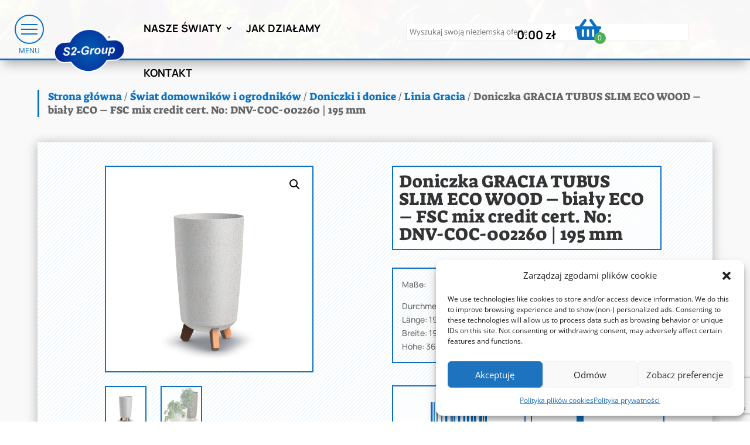

--- FILE ---
content_type: text/html; charset=utf-8
request_url: https://www.google.com/recaptcha/api2/anchor?ar=1&k=6Lc43-AlAAAAAK2h7T23vxfAD3zj92bU_Nb4sNaW&co=aHR0cHM6Ly9zMi1ncm91cC5wbDo0NDM.&hl=en&v=N67nZn4AqZkNcbeMu4prBgzg&size=invisible&anchor-ms=20000&execute-ms=30000&cb=7mzbbpn5l2ex
body_size: 48640
content:
<!DOCTYPE HTML><html dir="ltr" lang="en"><head><meta http-equiv="Content-Type" content="text/html; charset=UTF-8">
<meta http-equiv="X-UA-Compatible" content="IE=edge">
<title>reCAPTCHA</title>
<style type="text/css">
/* cyrillic-ext */
@font-face {
  font-family: 'Roboto';
  font-style: normal;
  font-weight: 400;
  font-stretch: 100%;
  src: url(//fonts.gstatic.com/s/roboto/v48/KFO7CnqEu92Fr1ME7kSn66aGLdTylUAMa3GUBHMdazTgWw.woff2) format('woff2');
  unicode-range: U+0460-052F, U+1C80-1C8A, U+20B4, U+2DE0-2DFF, U+A640-A69F, U+FE2E-FE2F;
}
/* cyrillic */
@font-face {
  font-family: 'Roboto';
  font-style: normal;
  font-weight: 400;
  font-stretch: 100%;
  src: url(//fonts.gstatic.com/s/roboto/v48/KFO7CnqEu92Fr1ME7kSn66aGLdTylUAMa3iUBHMdazTgWw.woff2) format('woff2');
  unicode-range: U+0301, U+0400-045F, U+0490-0491, U+04B0-04B1, U+2116;
}
/* greek-ext */
@font-face {
  font-family: 'Roboto';
  font-style: normal;
  font-weight: 400;
  font-stretch: 100%;
  src: url(//fonts.gstatic.com/s/roboto/v48/KFO7CnqEu92Fr1ME7kSn66aGLdTylUAMa3CUBHMdazTgWw.woff2) format('woff2');
  unicode-range: U+1F00-1FFF;
}
/* greek */
@font-face {
  font-family: 'Roboto';
  font-style: normal;
  font-weight: 400;
  font-stretch: 100%;
  src: url(//fonts.gstatic.com/s/roboto/v48/KFO7CnqEu92Fr1ME7kSn66aGLdTylUAMa3-UBHMdazTgWw.woff2) format('woff2');
  unicode-range: U+0370-0377, U+037A-037F, U+0384-038A, U+038C, U+038E-03A1, U+03A3-03FF;
}
/* math */
@font-face {
  font-family: 'Roboto';
  font-style: normal;
  font-weight: 400;
  font-stretch: 100%;
  src: url(//fonts.gstatic.com/s/roboto/v48/KFO7CnqEu92Fr1ME7kSn66aGLdTylUAMawCUBHMdazTgWw.woff2) format('woff2');
  unicode-range: U+0302-0303, U+0305, U+0307-0308, U+0310, U+0312, U+0315, U+031A, U+0326-0327, U+032C, U+032F-0330, U+0332-0333, U+0338, U+033A, U+0346, U+034D, U+0391-03A1, U+03A3-03A9, U+03B1-03C9, U+03D1, U+03D5-03D6, U+03F0-03F1, U+03F4-03F5, U+2016-2017, U+2034-2038, U+203C, U+2040, U+2043, U+2047, U+2050, U+2057, U+205F, U+2070-2071, U+2074-208E, U+2090-209C, U+20D0-20DC, U+20E1, U+20E5-20EF, U+2100-2112, U+2114-2115, U+2117-2121, U+2123-214F, U+2190, U+2192, U+2194-21AE, U+21B0-21E5, U+21F1-21F2, U+21F4-2211, U+2213-2214, U+2216-22FF, U+2308-230B, U+2310, U+2319, U+231C-2321, U+2336-237A, U+237C, U+2395, U+239B-23B7, U+23D0, U+23DC-23E1, U+2474-2475, U+25AF, U+25B3, U+25B7, U+25BD, U+25C1, U+25CA, U+25CC, U+25FB, U+266D-266F, U+27C0-27FF, U+2900-2AFF, U+2B0E-2B11, U+2B30-2B4C, U+2BFE, U+3030, U+FF5B, U+FF5D, U+1D400-1D7FF, U+1EE00-1EEFF;
}
/* symbols */
@font-face {
  font-family: 'Roboto';
  font-style: normal;
  font-weight: 400;
  font-stretch: 100%;
  src: url(//fonts.gstatic.com/s/roboto/v48/KFO7CnqEu92Fr1ME7kSn66aGLdTylUAMaxKUBHMdazTgWw.woff2) format('woff2');
  unicode-range: U+0001-000C, U+000E-001F, U+007F-009F, U+20DD-20E0, U+20E2-20E4, U+2150-218F, U+2190, U+2192, U+2194-2199, U+21AF, U+21E6-21F0, U+21F3, U+2218-2219, U+2299, U+22C4-22C6, U+2300-243F, U+2440-244A, U+2460-24FF, U+25A0-27BF, U+2800-28FF, U+2921-2922, U+2981, U+29BF, U+29EB, U+2B00-2BFF, U+4DC0-4DFF, U+FFF9-FFFB, U+10140-1018E, U+10190-1019C, U+101A0, U+101D0-101FD, U+102E0-102FB, U+10E60-10E7E, U+1D2C0-1D2D3, U+1D2E0-1D37F, U+1F000-1F0FF, U+1F100-1F1AD, U+1F1E6-1F1FF, U+1F30D-1F30F, U+1F315, U+1F31C, U+1F31E, U+1F320-1F32C, U+1F336, U+1F378, U+1F37D, U+1F382, U+1F393-1F39F, U+1F3A7-1F3A8, U+1F3AC-1F3AF, U+1F3C2, U+1F3C4-1F3C6, U+1F3CA-1F3CE, U+1F3D4-1F3E0, U+1F3ED, U+1F3F1-1F3F3, U+1F3F5-1F3F7, U+1F408, U+1F415, U+1F41F, U+1F426, U+1F43F, U+1F441-1F442, U+1F444, U+1F446-1F449, U+1F44C-1F44E, U+1F453, U+1F46A, U+1F47D, U+1F4A3, U+1F4B0, U+1F4B3, U+1F4B9, U+1F4BB, U+1F4BF, U+1F4C8-1F4CB, U+1F4D6, U+1F4DA, U+1F4DF, U+1F4E3-1F4E6, U+1F4EA-1F4ED, U+1F4F7, U+1F4F9-1F4FB, U+1F4FD-1F4FE, U+1F503, U+1F507-1F50B, U+1F50D, U+1F512-1F513, U+1F53E-1F54A, U+1F54F-1F5FA, U+1F610, U+1F650-1F67F, U+1F687, U+1F68D, U+1F691, U+1F694, U+1F698, U+1F6AD, U+1F6B2, U+1F6B9-1F6BA, U+1F6BC, U+1F6C6-1F6CF, U+1F6D3-1F6D7, U+1F6E0-1F6EA, U+1F6F0-1F6F3, U+1F6F7-1F6FC, U+1F700-1F7FF, U+1F800-1F80B, U+1F810-1F847, U+1F850-1F859, U+1F860-1F887, U+1F890-1F8AD, U+1F8B0-1F8BB, U+1F8C0-1F8C1, U+1F900-1F90B, U+1F93B, U+1F946, U+1F984, U+1F996, U+1F9E9, U+1FA00-1FA6F, U+1FA70-1FA7C, U+1FA80-1FA89, U+1FA8F-1FAC6, U+1FACE-1FADC, U+1FADF-1FAE9, U+1FAF0-1FAF8, U+1FB00-1FBFF;
}
/* vietnamese */
@font-face {
  font-family: 'Roboto';
  font-style: normal;
  font-weight: 400;
  font-stretch: 100%;
  src: url(//fonts.gstatic.com/s/roboto/v48/KFO7CnqEu92Fr1ME7kSn66aGLdTylUAMa3OUBHMdazTgWw.woff2) format('woff2');
  unicode-range: U+0102-0103, U+0110-0111, U+0128-0129, U+0168-0169, U+01A0-01A1, U+01AF-01B0, U+0300-0301, U+0303-0304, U+0308-0309, U+0323, U+0329, U+1EA0-1EF9, U+20AB;
}
/* latin-ext */
@font-face {
  font-family: 'Roboto';
  font-style: normal;
  font-weight: 400;
  font-stretch: 100%;
  src: url(//fonts.gstatic.com/s/roboto/v48/KFO7CnqEu92Fr1ME7kSn66aGLdTylUAMa3KUBHMdazTgWw.woff2) format('woff2');
  unicode-range: U+0100-02BA, U+02BD-02C5, U+02C7-02CC, U+02CE-02D7, U+02DD-02FF, U+0304, U+0308, U+0329, U+1D00-1DBF, U+1E00-1E9F, U+1EF2-1EFF, U+2020, U+20A0-20AB, U+20AD-20C0, U+2113, U+2C60-2C7F, U+A720-A7FF;
}
/* latin */
@font-face {
  font-family: 'Roboto';
  font-style: normal;
  font-weight: 400;
  font-stretch: 100%;
  src: url(//fonts.gstatic.com/s/roboto/v48/KFO7CnqEu92Fr1ME7kSn66aGLdTylUAMa3yUBHMdazQ.woff2) format('woff2');
  unicode-range: U+0000-00FF, U+0131, U+0152-0153, U+02BB-02BC, U+02C6, U+02DA, U+02DC, U+0304, U+0308, U+0329, U+2000-206F, U+20AC, U+2122, U+2191, U+2193, U+2212, U+2215, U+FEFF, U+FFFD;
}
/* cyrillic-ext */
@font-face {
  font-family: 'Roboto';
  font-style: normal;
  font-weight: 500;
  font-stretch: 100%;
  src: url(//fonts.gstatic.com/s/roboto/v48/KFO7CnqEu92Fr1ME7kSn66aGLdTylUAMa3GUBHMdazTgWw.woff2) format('woff2');
  unicode-range: U+0460-052F, U+1C80-1C8A, U+20B4, U+2DE0-2DFF, U+A640-A69F, U+FE2E-FE2F;
}
/* cyrillic */
@font-face {
  font-family: 'Roboto';
  font-style: normal;
  font-weight: 500;
  font-stretch: 100%;
  src: url(//fonts.gstatic.com/s/roboto/v48/KFO7CnqEu92Fr1ME7kSn66aGLdTylUAMa3iUBHMdazTgWw.woff2) format('woff2');
  unicode-range: U+0301, U+0400-045F, U+0490-0491, U+04B0-04B1, U+2116;
}
/* greek-ext */
@font-face {
  font-family: 'Roboto';
  font-style: normal;
  font-weight: 500;
  font-stretch: 100%;
  src: url(//fonts.gstatic.com/s/roboto/v48/KFO7CnqEu92Fr1ME7kSn66aGLdTylUAMa3CUBHMdazTgWw.woff2) format('woff2');
  unicode-range: U+1F00-1FFF;
}
/* greek */
@font-face {
  font-family: 'Roboto';
  font-style: normal;
  font-weight: 500;
  font-stretch: 100%;
  src: url(//fonts.gstatic.com/s/roboto/v48/KFO7CnqEu92Fr1ME7kSn66aGLdTylUAMa3-UBHMdazTgWw.woff2) format('woff2');
  unicode-range: U+0370-0377, U+037A-037F, U+0384-038A, U+038C, U+038E-03A1, U+03A3-03FF;
}
/* math */
@font-face {
  font-family: 'Roboto';
  font-style: normal;
  font-weight: 500;
  font-stretch: 100%;
  src: url(//fonts.gstatic.com/s/roboto/v48/KFO7CnqEu92Fr1ME7kSn66aGLdTylUAMawCUBHMdazTgWw.woff2) format('woff2');
  unicode-range: U+0302-0303, U+0305, U+0307-0308, U+0310, U+0312, U+0315, U+031A, U+0326-0327, U+032C, U+032F-0330, U+0332-0333, U+0338, U+033A, U+0346, U+034D, U+0391-03A1, U+03A3-03A9, U+03B1-03C9, U+03D1, U+03D5-03D6, U+03F0-03F1, U+03F4-03F5, U+2016-2017, U+2034-2038, U+203C, U+2040, U+2043, U+2047, U+2050, U+2057, U+205F, U+2070-2071, U+2074-208E, U+2090-209C, U+20D0-20DC, U+20E1, U+20E5-20EF, U+2100-2112, U+2114-2115, U+2117-2121, U+2123-214F, U+2190, U+2192, U+2194-21AE, U+21B0-21E5, U+21F1-21F2, U+21F4-2211, U+2213-2214, U+2216-22FF, U+2308-230B, U+2310, U+2319, U+231C-2321, U+2336-237A, U+237C, U+2395, U+239B-23B7, U+23D0, U+23DC-23E1, U+2474-2475, U+25AF, U+25B3, U+25B7, U+25BD, U+25C1, U+25CA, U+25CC, U+25FB, U+266D-266F, U+27C0-27FF, U+2900-2AFF, U+2B0E-2B11, U+2B30-2B4C, U+2BFE, U+3030, U+FF5B, U+FF5D, U+1D400-1D7FF, U+1EE00-1EEFF;
}
/* symbols */
@font-face {
  font-family: 'Roboto';
  font-style: normal;
  font-weight: 500;
  font-stretch: 100%;
  src: url(//fonts.gstatic.com/s/roboto/v48/KFO7CnqEu92Fr1ME7kSn66aGLdTylUAMaxKUBHMdazTgWw.woff2) format('woff2');
  unicode-range: U+0001-000C, U+000E-001F, U+007F-009F, U+20DD-20E0, U+20E2-20E4, U+2150-218F, U+2190, U+2192, U+2194-2199, U+21AF, U+21E6-21F0, U+21F3, U+2218-2219, U+2299, U+22C4-22C6, U+2300-243F, U+2440-244A, U+2460-24FF, U+25A0-27BF, U+2800-28FF, U+2921-2922, U+2981, U+29BF, U+29EB, U+2B00-2BFF, U+4DC0-4DFF, U+FFF9-FFFB, U+10140-1018E, U+10190-1019C, U+101A0, U+101D0-101FD, U+102E0-102FB, U+10E60-10E7E, U+1D2C0-1D2D3, U+1D2E0-1D37F, U+1F000-1F0FF, U+1F100-1F1AD, U+1F1E6-1F1FF, U+1F30D-1F30F, U+1F315, U+1F31C, U+1F31E, U+1F320-1F32C, U+1F336, U+1F378, U+1F37D, U+1F382, U+1F393-1F39F, U+1F3A7-1F3A8, U+1F3AC-1F3AF, U+1F3C2, U+1F3C4-1F3C6, U+1F3CA-1F3CE, U+1F3D4-1F3E0, U+1F3ED, U+1F3F1-1F3F3, U+1F3F5-1F3F7, U+1F408, U+1F415, U+1F41F, U+1F426, U+1F43F, U+1F441-1F442, U+1F444, U+1F446-1F449, U+1F44C-1F44E, U+1F453, U+1F46A, U+1F47D, U+1F4A3, U+1F4B0, U+1F4B3, U+1F4B9, U+1F4BB, U+1F4BF, U+1F4C8-1F4CB, U+1F4D6, U+1F4DA, U+1F4DF, U+1F4E3-1F4E6, U+1F4EA-1F4ED, U+1F4F7, U+1F4F9-1F4FB, U+1F4FD-1F4FE, U+1F503, U+1F507-1F50B, U+1F50D, U+1F512-1F513, U+1F53E-1F54A, U+1F54F-1F5FA, U+1F610, U+1F650-1F67F, U+1F687, U+1F68D, U+1F691, U+1F694, U+1F698, U+1F6AD, U+1F6B2, U+1F6B9-1F6BA, U+1F6BC, U+1F6C6-1F6CF, U+1F6D3-1F6D7, U+1F6E0-1F6EA, U+1F6F0-1F6F3, U+1F6F7-1F6FC, U+1F700-1F7FF, U+1F800-1F80B, U+1F810-1F847, U+1F850-1F859, U+1F860-1F887, U+1F890-1F8AD, U+1F8B0-1F8BB, U+1F8C0-1F8C1, U+1F900-1F90B, U+1F93B, U+1F946, U+1F984, U+1F996, U+1F9E9, U+1FA00-1FA6F, U+1FA70-1FA7C, U+1FA80-1FA89, U+1FA8F-1FAC6, U+1FACE-1FADC, U+1FADF-1FAE9, U+1FAF0-1FAF8, U+1FB00-1FBFF;
}
/* vietnamese */
@font-face {
  font-family: 'Roboto';
  font-style: normal;
  font-weight: 500;
  font-stretch: 100%;
  src: url(//fonts.gstatic.com/s/roboto/v48/KFO7CnqEu92Fr1ME7kSn66aGLdTylUAMa3OUBHMdazTgWw.woff2) format('woff2');
  unicode-range: U+0102-0103, U+0110-0111, U+0128-0129, U+0168-0169, U+01A0-01A1, U+01AF-01B0, U+0300-0301, U+0303-0304, U+0308-0309, U+0323, U+0329, U+1EA0-1EF9, U+20AB;
}
/* latin-ext */
@font-face {
  font-family: 'Roboto';
  font-style: normal;
  font-weight: 500;
  font-stretch: 100%;
  src: url(//fonts.gstatic.com/s/roboto/v48/KFO7CnqEu92Fr1ME7kSn66aGLdTylUAMa3KUBHMdazTgWw.woff2) format('woff2');
  unicode-range: U+0100-02BA, U+02BD-02C5, U+02C7-02CC, U+02CE-02D7, U+02DD-02FF, U+0304, U+0308, U+0329, U+1D00-1DBF, U+1E00-1E9F, U+1EF2-1EFF, U+2020, U+20A0-20AB, U+20AD-20C0, U+2113, U+2C60-2C7F, U+A720-A7FF;
}
/* latin */
@font-face {
  font-family: 'Roboto';
  font-style: normal;
  font-weight: 500;
  font-stretch: 100%;
  src: url(//fonts.gstatic.com/s/roboto/v48/KFO7CnqEu92Fr1ME7kSn66aGLdTylUAMa3yUBHMdazQ.woff2) format('woff2');
  unicode-range: U+0000-00FF, U+0131, U+0152-0153, U+02BB-02BC, U+02C6, U+02DA, U+02DC, U+0304, U+0308, U+0329, U+2000-206F, U+20AC, U+2122, U+2191, U+2193, U+2212, U+2215, U+FEFF, U+FFFD;
}
/* cyrillic-ext */
@font-face {
  font-family: 'Roboto';
  font-style: normal;
  font-weight: 900;
  font-stretch: 100%;
  src: url(//fonts.gstatic.com/s/roboto/v48/KFO7CnqEu92Fr1ME7kSn66aGLdTylUAMa3GUBHMdazTgWw.woff2) format('woff2');
  unicode-range: U+0460-052F, U+1C80-1C8A, U+20B4, U+2DE0-2DFF, U+A640-A69F, U+FE2E-FE2F;
}
/* cyrillic */
@font-face {
  font-family: 'Roboto';
  font-style: normal;
  font-weight: 900;
  font-stretch: 100%;
  src: url(//fonts.gstatic.com/s/roboto/v48/KFO7CnqEu92Fr1ME7kSn66aGLdTylUAMa3iUBHMdazTgWw.woff2) format('woff2');
  unicode-range: U+0301, U+0400-045F, U+0490-0491, U+04B0-04B1, U+2116;
}
/* greek-ext */
@font-face {
  font-family: 'Roboto';
  font-style: normal;
  font-weight: 900;
  font-stretch: 100%;
  src: url(//fonts.gstatic.com/s/roboto/v48/KFO7CnqEu92Fr1ME7kSn66aGLdTylUAMa3CUBHMdazTgWw.woff2) format('woff2');
  unicode-range: U+1F00-1FFF;
}
/* greek */
@font-face {
  font-family: 'Roboto';
  font-style: normal;
  font-weight: 900;
  font-stretch: 100%;
  src: url(//fonts.gstatic.com/s/roboto/v48/KFO7CnqEu92Fr1ME7kSn66aGLdTylUAMa3-UBHMdazTgWw.woff2) format('woff2');
  unicode-range: U+0370-0377, U+037A-037F, U+0384-038A, U+038C, U+038E-03A1, U+03A3-03FF;
}
/* math */
@font-face {
  font-family: 'Roboto';
  font-style: normal;
  font-weight: 900;
  font-stretch: 100%;
  src: url(//fonts.gstatic.com/s/roboto/v48/KFO7CnqEu92Fr1ME7kSn66aGLdTylUAMawCUBHMdazTgWw.woff2) format('woff2');
  unicode-range: U+0302-0303, U+0305, U+0307-0308, U+0310, U+0312, U+0315, U+031A, U+0326-0327, U+032C, U+032F-0330, U+0332-0333, U+0338, U+033A, U+0346, U+034D, U+0391-03A1, U+03A3-03A9, U+03B1-03C9, U+03D1, U+03D5-03D6, U+03F0-03F1, U+03F4-03F5, U+2016-2017, U+2034-2038, U+203C, U+2040, U+2043, U+2047, U+2050, U+2057, U+205F, U+2070-2071, U+2074-208E, U+2090-209C, U+20D0-20DC, U+20E1, U+20E5-20EF, U+2100-2112, U+2114-2115, U+2117-2121, U+2123-214F, U+2190, U+2192, U+2194-21AE, U+21B0-21E5, U+21F1-21F2, U+21F4-2211, U+2213-2214, U+2216-22FF, U+2308-230B, U+2310, U+2319, U+231C-2321, U+2336-237A, U+237C, U+2395, U+239B-23B7, U+23D0, U+23DC-23E1, U+2474-2475, U+25AF, U+25B3, U+25B7, U+25BD, U+25C1, U+25CA, U+25CC, U+25FB, U+266D-266F, U+27C0-27FF, U+2900-2AFF, U+2B0E-2B11, U+2B30-2B4C, U+2BFE, U+3030, U+FF5B, U+FF5D, U+1D400-1D7FF, U+1EE00-1EEFF;
}
/* symbols */
@font-face {
  font-family: 'Roboto';
  font-style: normal;
  font-weight: 900;
  font-stretch: 100%;
  src: url(//fonts.gstatic.com/s/roboto/v48/KFO7CnqEu92Fr1ME7kSn66aGLdTylUAMaxKUBHMdazTgWw.woff2) format('woff2');
  unicode-range: U+0001-000C, U+000E-001F, U+007F-009F, U+20DD-20E0, U+20E2-20E4, U+2150-218F, U+2190, U+2192, U+2194-2199, U+21AF, U+21E6-21F0, U+21F3, U+2218-2219, U+2299, U+22C4-22C6, U+2300-243F, U+2440-244A, U+2460-24FF, U+25A0-27BF, U+2800-28FF, U+2921-2922, U+2981, U+29BF, U+29EB, U+2B00-2BFF, U+4DC0-4DFF, U+FFF9-FFFB, U+10140-1018E, U+10190-1019C, U+101A0, U+101D0-101FD, U+102E0-102FB, U+10E60-10E7E, U+1D2C0-1D2D3, U+1D2E0-1D37F, U+1F000-1F0FF, U+1F100-1F1AD, U+1F1E6-1F1FF, U+1F30D-1F30F, U+1F315, U+1F31C, U+1F31E, U+1F320-1F32C, U+1F336, U+1F378, U+1F37D, U+1F382, U+1F393-1F39F, U+1F3A7-1F3A8, U+1F3AC-1F3AF, U+1F3C2, U+1F3C4-1F3C6, U+1F3CA-1F3CE, U+1F3D4-1F3E0, U+1F3ED, U+1F3F1-1F3F3, U+1F3F5-1F3F7, U+1F408, U+1F415, U+1F41F, U+1F426, U+1F43F, U+1F441-1F442, U+1F444, U+1F446-1F449, U+1F44C-1F44E, U+1F453, U+1F46A, U+1F47D, U+1F4A3, U+1F4B0, U+1F4B3, U+1F4B9, U+1F4BB, U+1F4BF, U+1F4C8-1F4CB, U+1F4D6, U+1F4DA, U+1F4DF, U+1F4E3-1F4E6, U+1F4EA-1F4ED, U+1F4F7, U+1F4F9-1F4FB, U+1F4FD-1F4FE, U+1F503, U+1F507-1F50B, U+1F50D, U+1F512-1F513, U+1F53E-1F54A, U+1F54F-1F5FA, U+1F610, U+1F650-1F67F, U+1F687, U+1F68D, U+1F691, U+1F694, U+1F698, U+1F6AD, U+1F6B2, U+1F6B9-1F6BA, U+1F6BC, U+1F6C6-1F6CF, U+1F6D3-1F6D7, U+1F6E0-1F6EA, U+1F6F0-1F6F3, U+1F6F7-1F6FC, U+1F700-1F7FF, U+1F800-1F80B, U+1F810-1F847, U+1F850-1F859, U+1F860-1F887, U+1F890-1F8AD, U+1F8B0-1F8BB, U+1F8C0-1F8C1, U+1F900-1F90B, U+1F93B, U+1F946, U+1F984, U+1F996, U+1F9E9, U+1FA00-1FA6F, U+1FA70-1FA7C, U+1FA80-1FA89, U+1FA8F-1FAC6, U+1FACE-1FADC, U+1FADF-1FAE9, U+1FAF0-1FAF8, U+1FB00-1FBFF;
}
/* vietnamese */
@font-face {
  font-family: 'Roboto';
  font-style: normal;
  font-weight: 900;
  font-stretch: 100%;
  src: url(//fonts.gstatic.com/s/roboto/v48/KFO7CnqEu92Fr1ME7kSn66aGLdTylUAMa3OUBHMdazTgWw.woff2) format('woff2');
  unicode-range: U+0102-0103, U+0110-0111, U+0128-0129, U+0168-0169, U+01A0-01A1, U+01AF-01B0, U+0300-0301, U+0303-0304, U+0308-0309, U+0323, U+0329, U+1EA0-1EF9, U+20AB;
}
/* latin-ext */
@font-face {
  font-family: 'Roboto';
  font-style: normal;
  font-weight: 900;
  font-stretch: 100%;
  src: url(//fonts.gstatic.com/s/roboto/v48/KFO7CnqEu92Fr1ME7kSn66aGLdTylUAMa3KUBHMdazTgWw.woff2) format('woff2');
  unicode-range: U+0100-02BA, U+02BD-02C5, U+02C7-02CC, U+02CE-02D7, U+02DD-02FF, U+0304, U+0308, U+0329, U+1D00-1DBF, U+1E00-1E9F, U+1EF2-1EFF, U+2020, U+20A0-20AB, U+20AD-20C0, U+2113, U+2C60-2C7F, U+A720-A7FF;
}
/* latin */
@font-face {
  font-family: 'Roboto';
  font-style: normal;
  font-weight: 900;
  font-stretch: 100%;
  src: url(//fonts.gstatic.com/s/roboto/v48/KFO7CnqEu92Fr1ME7kSn66aGLdTylUAMa3yUBHMdazQ.woff2) format('woff2');
  unicode-range: U+0000-00FF, U+0131, U+0152-0153, U+02BB-02BC, U+02C6, U+02DA, U+02DC, U+0304, U+0308, U+0329, U+2000-206F, U+20AC, U+2122, U+2191, U+2193, U+2212, U+2215, U+FEFF, U+FFFD;
}

</style>
<link rel="stylesheet" type="text/css" href="https://www.gstatic.com/recaptcha/releases/N67nZn4AqZkNcbeMu4prBgzg/styles__ltr.css">
<script nonce="6GVjJJomgce9qUTl6H1TEQ" type="text/javascript">window['__recaptcha_api'] = 'https://www.google.com/recaptcha/api2/';</script>
<script type="text/javascript" src="https://www.gstatic.com/recaptcha/releases/N67nZn4AqZkNcbeMu4prBgzg/recaptcha__en.js" nonce="6GVjJJomgce9qUTl6H1TEQ">
      
    </script></head>
<body><div id="rc-anchor-alert" class="rc-anchor-alert"></div>
<input type="hidden" id="recaptcha-token" value="[base64]">
<script type="text/javascript" nonce="6GVjJJomgce9qUTl6H1TEQ">
      recaptcha.anchor.Main.init("[\x22ainput\x22,[\x22bgdata\x22,\x22\x22,\[base64]/[base64]/[base64]/bmV3IHJbeF0oY1swXSk6RT09Mj9uZXcgclt4XShjWzBdLGNbMV0pOkU9PTM/bmV3IHJbeF0oY1swXSxjWzFdLGNbMl0pOkU9PTQ/[base64]/[base64]/[base64]/[base64]/[base64]/[base64]/[base64]/[base64]\x22,\[base64]\\u003d\\u003d\x22,\x22w6UoKcO5SjNCRMO8wo1TWsKuw5/Du1rCl8Kgwpwkw51CPcOQw4UYbH01XQFRw64GYwfDo24bw5jDh8KJSGwVVsKtCcKRPhZbwpPCjUx1bT1xEcK6wp3DrB4hwpZnw7RUClTDhmvCicKHPsKbwprDg8OXwpHDocObOCbCtMKpQxTCucOxwqd/[base64]/DssO9wp7CtcOkWAg3w4zCnsOhw4XDowgPNDZ+w4/DjcOyGm/DpEfDvsOoRULCmcODbMKnwqXDp8Ofw7DCpsKJwo1Gw509wqdkw4LDpl3CrX7DsnrDisKHw4PDhyJrwrZNUcKHOsKcE8O0woPCl8KqXcKgwqFWH250A8KtL8OCw4o/wqZPXcKrwqALTDtCw559csK0wrkNw7HDtU9CWAPDtcOSwr/Co8OyIiDCmsOmwrAlwqErw4FOJ8O2SFNCKsOlQcKwC8OpPQrCvmMFw5PDkX4fw5BjwpIuw6DCtGgmLcO3wpfDjkg0w7rCuFzCncKDBm3Dl8OoDVhxQUkRDMK8wpPDtXPCr8Oow43DskzDh8OyRBbDiRBCwpphw65lwqbCqsKMwogwIMKVSTXCjC/CqivCogDDiWUlw5/DmcKsKjIew6EHfMO9woIAY8O5YVxnQMOPPcOFSMOPwqTCnGzCjlYuB8OKKwjCqsKKwrLDv2Vcwo59HsO3F8Ofw7HDuw5sw4HDmUpGw6DClcKWwrDDrcOAwrPCnVzDhhJHw5/CsB/Co8KABmwBw5nDjMKvPnbClMKtw4UWKn7DvnTCtMKVwrLCmyoLwrPCujnCjsOxw54two4Hw7/DmwMeFsKVw4zDj2gcFcOfZcKiHQ7DisKMcizCgcKkw5crwokzPQHCisOawr0/R8OdwqA/a8OBccOwPMOKGTZSw6ELwoFKw6PDs3vDuSjCrMOfwpvCkMKFKsKHw5XCkgnDmcOlX8OHXGw1Cyw/OsKBwo3CiDgZw7HCtm3CsAfCuy9vwrfDicK2w7dgF3U9w4DCp0/DjMKDAFIuw6V8ccKBw7cMwqxhw5bDs0/DkEJvw6Ejwrctw6TCmMOjwofDssKtw5UPNsKKw4TCtQrDqMOkf2bCkSnCncOyGS3CvcKENVXCqsOJwp0PGiogwqfDgn82ccK0WsKCwrfDuzLCocKOb8Oaw4DDtSFBKzHCggvDvMKNwpxnwqXDjsO5wqTDmSfDsMK6w7bCjwknw77CsiDDtsKJPhcIHTbDucOqVB/[base64]/QBLDqydSwqnClMKbPMK4wpnCgMKLwpImOsOsBsKMwpNCw6ALdUNtEjLCisKWw6HDizHCuVLDqGbDu0QZc2wwQgfClsKLTEIEw7PDpMKhw6RNE8OfwpphVgbCiW8Xw7rCgMOkw7/Dug8pWTPCnlt3wpkJL8Oewr3ChS3DjMOww6sEwqY8w6J2w4gAw67CocOlw7/[base64]/wobCqA8gTwjDhhrCusOOwpvCrThSZ8KhN8ONw4LDq1rCswzCo8KhfQorw60/JVPDgMKSCcOZw4fCtVXDpcKNw4QZbFFMw4PChcOVwpczw7fDrk3DvgXDoUUPw4zDp8Kow4HDqsK3w4rCnwInw4MTSsK0BGTCmzjDjHcpwqsCHVEdIMKzwpFkIFsycFbCli/CusK3EcKSZEjCvB4Yw7V8w4bCtmNvw6A8SRfCocKYwoVLw5fCisOMWHcZwqPDh8KCw51+JsOUw6V2w6bDisOqwpQdw5x5w7zCisO9YinDtDLCj8OwbxZYwrdZCEHDlsKMAcKMw6Vbw49tw4/Dn8K5w5ViwpTCicOpw4HCtGVjYwXCp8KUwp3Dl2ZLw7BMwpPCqnJBwrPCknTDqsKVw79Vw6vDmMOWw6USQsOMKcOrwq7DjcKXwpNHflINw4x5w4vCpgDCihY2bxEiD1jCvsKjVMK9wopfAcOlRMKydR5yZMOkJBMtwoxCw7A6W8KbfsOSwp/DtFXCkwMgGsKQwo7DpjYqQcKMJ8OdX38yw5HDmsOYFETDmcKMw444RSTDhcK2w6IRU8KiZD3DpFpowpRVw4DDv8OiZcKswqTChsKZwqzCnCNbw6bCq8KcOB3DrMOLw51cKcKgFTVBJcKcRsKrw6PDtG0pK8OGcsKow7LCmh/Dn8Ovf8ODfTLCm8K5KMKcw48RWiUZa8K/[base64]/Cr8OVwoRHwrvCmjEbKFvCicOWwp99FmESw6pUw5seZsKrw7DCtGIpw5wWBg3DsMO+w4tOw5zCgsKSQ8K8XjdFIHlbUcORw57CtcKZaSVIw50yw7vDqMKyw7Euw7HDtjx/[base64]/[base64]/LMOqa8OHwpJlBDbDnsOVw7TDucK6wpjClMKTw7AsEsKiw5HCgcO0eVbCoMK3YMO1w7xCw4TCtMKiwpokAcOPGcO6wqcewpfDv8KDZCDCocKNw6jDsCgawoUzHMKtw750AEbCn8KkRU4Yw5XDgmhsw6/CpQvDkynClQXDtDwpwqrDi8K/w4zCvMOAwroGe8OCXsOUUcKnHXbClMKZdzdswpHDqHhvwoYXJgEgNUksw57CjsOewrTDlMKowqhYw7UsZnsfwp19MT3CqsOBw4/DucOBwqTDq1zDlRwbw73CoMKNN8OAe1PCokTCmhLCvcKXXF0WWnHDnULDvsKhwoRzcSZ0w5rDnDQHTAfCr3HChiIifwPCrsKkesOCTh1pwol0F8Kww70ZU38TVMOpw4nCgMKQCg0Mw4nDtMKwGnULWcOVD8OKdi7CsGk1wr/CjcKGwpUnASPDpMKWDMKMNlHClyHDvMK0Syl9XTLCusKGwqoIw5sVJcKnDcOLwrrCvsOXYFlrwrNwbsOuDMKsw7/[base64]/[base64]/[base64]/wpLDqcORwqDDj8K1w7LDl8OmC2Nyd0t/woLCoAg9dcKNOMOmP8KTwoVPw7jDoidewocnwqtowr1ETEMtw7AsX2U/[base64]/Cq0/DsgwkwqkpwoJwwrwVKcO8Y8OhwqkEQjzDmn/Dvi7CuMK5fhFbYhczw7TDg0NJa8KhwpNDw7w3wp7Dnl3Dg8OcNMOAacK2OsO4wqV6woI/WE40FhlXwrEKw5I0w50kNzTCksKYYcK7wotswqHCl8Omw4jCmjsTwqrCusK+J8O3wrbCosKxO0TClEbDvsKzwrHDqcKxPcOVAxXCssKowp3CmCDCpcO/[base64]/DmMK2wrVww7DCuxFuHmFoL8Kmf8Kfw6QIw4xwfsKaVHtKwrvCuW/Ds13CpMK5w6nClsOew4YCw5lFLsO5w4rDisKEV3rCswBJwrXCpHxfw7USdcO0SMK6FTcLwp1ZYsO/wrzCmsK/O8OZBsKmwrdjRVbCk8KCDMK0XcOuECkxwrJqw58LZ8OJwqbCgsOqwr5/JsKTQSsGw5c7w5jCkDjDmMOZw5gKwpHDgcK/CsK2IcK6bgVQwo9ZDyvDk8KXLEJTwrzClsKNesK3DAjCqGjCgWQHC8KKTcOmQ8OKEcOKUsOjFMKGw5/CihvCtlDDtMKMPFrCglnCv8K/XsKlwofCjcKCw69/w5HCpGMKPW/CisKLwpzDsW/Dj8O2wr8HLcO8IMORSsKgw5Vkw4bDlEnCp0LCol3DoR7CgT/Dq8OjwrBdw5XCj8OkwpRVwq8NwotgwoMBw4PDgsOUairCsG3DgDDCj8KRY8OPeMOGAsOWcsKFG8KmG1tYUgTDh8KlO8O+w7QUajYzH8ONwr1acsOzN8KHNcKzwp/Cl8ORwq83OMOTOxzDtiXDjk/CtkLCm0hcw5ITR3IYDMKuwqPDtV/[base64]/DgMOfNWZowpTDucOEwrZCSlIawo3DtFzDv8KGezHCg8OYw6rCocKVwrXCgsKWwpQVwqXCqRvCmSDCgH/DvcK4ak7DjcKkW8O3T8OmNQ1ow53Co0DDngs/w4/CpMOQwqN9C8O5LzB5LsKiw7sLw6TCkMOxP8OUTy5aw7zCqDzDlwkGNn3Cj8OAwpA+w4AOwpnCqV/CjMOMbMOiwqEsNsOWDsKAw7vDpCsfC8OfUWjDtA7DtxNrQ8OKw4bDhHogVMOGwqEKAsKCXT7CksKrEMKHbsOsMibCgMKgSMO7NUZTfnLCjcOPEsKUwokqBkJNwpYIfsK0wrzDssOOD8Oew7VdawzDn2rCvQhbbMKIcsOVwo/DiH3CtcKvEMOcAGrCvcObAX4aeQ7Cjy7CjcOewrXDqS/DgUVgw4gqRic4JHJDW8KTwpfDmj/CjWrDtMO5w6UUwoBuwowmQsKkY8OGw7tvJC8fPw3Dpn5GU8OqwqMAwrrCqcOhCcKVwq/Cv8KSwpTCsMOtfcKPwoR/esO/wq/CnMKywpbDqsOvw5s4KcKwKMOBw4XDi8KXwolawrjDhcKkSBR/QFxdwrV5XUVOw4Ynwq1XZy7CosOww543woR3fBLCpMKCdTbCizA+wpLCvcO4dQHCp3kXwqPDqMO6w5nDuMK/w4w/woYKRRYhKsOQw43DiCzConxIcg3DqsOTfsOZwqjDi8KFw4LCncKqw4/[base64]/DmEFuOR4Bw4PCv8OgHsOHw5UiV8OOZnYQYFHChMOkLBrCiTVJEMKow6XCt8OyDcKMIcOoIR/DhsKBwoPCigHCtDl7aMKcw7jDkcO7w7Yaw546w7zDnVTCiQYuHcKXwpvDjsKTNjgiU8KWw5gOwojDpkjDvMKhTmNPw6Qkw68/S8K6HF8hW8OcDsO5w4fCvEBIw6x/wovDuUghwo4aw6XCucKTesK2w7PDsyA4w6hJMSslw6/Dr8KEw6/DjMKuRlXDpVXCssKCZCI5CWLDk8KiecKFSQt1YzcvF2XDiMOIGWEWC1Rtwq3DiyPDpsKuwopCw73CmlU6wqwIw5ByQS/DpMOgFcOHwpHCs8KqTMONDcOBGxM6Hy5qDi8IwrvCu2jDjH0sJFDDl8KiMWPDlsKHYDTClQAka8K6SQzCm8KOwqrDqGAOScKSQ8OPwpwSwqXCjMKdYRkUwqLCvcOLw7AKN3jCvcKywo1Lwo/CgsKKFMOoD2dPwpjCkcKPwrJiwrLDggjDkzAhTcKEwpIzHWQvPsKMXcOawo7DmMKtw6DDoMK/w4Q7wpzCjcOWAsOBEsOrXx7Du8Krwo8fwrMXwpBAHjnCk2rCsTRFF8O6O07DsMKUEcKRfmbCu8OwRcOhZVTDucO5aAHDszHDs8OsCcOsYDLDmcOEb20JLVZxR8ORGisJw69/W8K6w7taw5HCknYywrPCj8KWw6/DqsKZDMKldSU6Oxo2KCLDpsO8HkZWDMKzQFrCs8Kyw4XDqW5MwrvClsOpG3UDwrxBAsKfeMKXbjHChcKHwqxrSWXDi8OxbsOjwogSwoDDgTbCuwLDjllRw6cEwrnDlMOuwpoiL3LDjsO0worDuxRZw4/DjcKqKcKtw7DDnxTDqMOGwp7CtsK7wqzDlcOdwrvDj2TDmcOxw6BdawZnwoDClcOyw6LDmScwGRnChXwfZsO7c8K5w7PDtMKRw7AIwqF1UMOpfXbDjzzDsV/CgcORYMOrw75qO8OnW8OmwrXCv8O5HsOXRMKywqjCl0ouFcK7bS/ChlvDsWHDqEQBw7s0KXrDl8K5wojDrMKTI8OWB8KlOcKqbsKnRE51w5MfdxEnwp7CisOcLSfDi8KEF8ONwqdzwrgJdcONwrPDvsKbB8OTFA7DgsKbHSNmZW3DuH08w7MowrnDi8K6QsKla8KpwrlHwrIzIn9TACLDucO+w5/[base64]/Cn8KzwpILaF3Cm3DDvUbDoAfDrsOjwp5Lwr7CnV59AsKYUwTDqDdrBCLCmXTDp8O2w43Cv8OSw5rDiFfCg1E8QcOmw4jCo8OpfsOew5d/wpXDqcK1w7JUwrE2w4FNNsORwpZWaMO7wo8Kw71KRsKzw5JFw6nDunZdwqjDl8KnfXXCnCZKbxjCuMOAMsOIw7/Cn8OtwqMyB17DlMOWw5/[base64]/[base64]/Cu8OjYDE3YFxrGMORaMOtARPCjDAoH8KSGcO4YVs0wr/DpsKHYsKHwp1BXh3DljwsPELDosO/wr3DkDPCjhfDpE7CocO2Nj54TcKpch50wrU3wo7CvMOsF8KTOsKpBhxTw6zCiW8VecK+w5/CmcKLAsKUw5PDlcOxe3VEBMKBEsKYwovDonXDqcKBdnfClMOKeD7DoMOrQik/wrRIwqFkwrbCkFvDkcOUwokoXsOjC8OTdMKzXsOzXsO0ZMKgBcKQw7IQw504w4RDwplaWMOMIB3CscKGSHY4RAcpDMOVPMOyHMKhwqFZTW3CplDCiELCncOAw6t6Zh7Dv8O4wojCvMOOw4zCqsOMw7lxVcODPg0OwoTCm8O3YgDCsVo1WsKiJy/DlsKRwpVpOcKjwrt7w7TDm8OyCzgJw5zCs8KJZEITw5TClFnDuULDtcKAL8OHEHQKw7nDnH3DtQLDim89w4tqJsOAwpTDmREdwo5lwol2dMO1woEpOiTDuTnDnsK4wopoN8KTw5Jww7Bowrs9w4ZVwr5pwpvCncKKA17ClWB/w4s3wqfDqlDDnUhlw4BKwr0kw7IuwoTDuDgjbcOoQMOQw7rDo8OMw4VjwqvDlcK1wo7CulM5wr4Ew43DhgzCmCzDo3bCqELCjcOMwrPDvcO/[base64]/w53DjCI5YcOmIMK3w77DoMO7VgdAw7HDjUbDgQ7CiwFKCkNmOgvDgcOoPyYMwpfCgBzCn07CmsKTwqjDssO7WB/CnFLCmhcrbkbCu3rCsEfCpsOOPRXDo8K3wr/DtFZNw6dnw7LCpBbCk8KiJsOIw6fCocO9w6fCmBtnw7fDpgFSw4XCq8OfwozCgU1xwp3CvnHCrcKGAMKqwobCnFAYwqgkRE/CscK7wo0vwpFbX1dcw6/Dt0V/[base64]/CsS9Xw609ZWUjw5Q0w612wqDCrErCr3t/w44eQWfCuMKHw6fCmsKhMFBZOsOLIXg9wrc2asKfX8OwfsKkwqlow4nDicKlw7tEw7tpZsKtw4/CplHDtgsiw5HDlcOnJ8KVwrx0A3XCrATCr8K/GsOoKMKVGi3CmnoSP8Kiw4PCusOGwrZtw43CuMKfIMKKYUBJJcO9HTpgGWXDm8K/[base64]/CgsOmw4DCvsKPw7pjf041wrXCgg7DqcKZY1xaN8O1aytaw6fDisOcw67Dkjt4wpEiw4BIwrnDocK8JEQ1w5DDqcK2XcO7w69uOzLCjcOuFSM/[base64]/CpmnDtB7DhHHCrXofaSIFSsK2WB/CpkvDlGvCocKkwoTDscO3dMO4wqY0EMKbMMOLwo3DmX7Co0tRJcKJwroGCnVkalshZcOte2zDrMOvw5kAw5FNwrBBeHLDnTXCj8K8w5nCsFgIwpDCuV15w6PDnhvDjgUBMSLCj8KBw6/CvcKZwrN/[base64]/Dn8OMB19qw4LDhcOMw5HDisOtw5g5w4fCgMOpw5zDr8OyAkJSw7hzNsKVw5HDlFPDlMO0w7Uewp1nBMO+CMKZdV7DnsK4wobCumk0dygSw4UwFsKZw4/Cv8OeVExkwoxsfsOFVEHCvcOHw4dVGcK4QwTDqcOPDcKaKQo6YcKJTggJI1ArwrTCu8KDEsOvw4wHVwrCoU/[base64]/CkUrCgsOWXcKofsOyLi4gwroIB2wLwpI3woLCjcO/wr0tSEHDnMOKwpXCnBjDiMOrwr5XacO/woFLOsODemLDuQVfw7NkSF7DsBbClxnCgMOsFcKDI1zDicONwpLDqGp2w4jCjcOYwrLCpMOfd8KwdlNCSMKAw5h4Fy/CsXDCuWfDmcOJIlw+wqZoey5nQcO6w5XCvsOvYGPCkDVzfyMBCnrDm1AqLTnDr0/[base64]/[base64]/CnsOWwrTDjDrCt0skwq1vw4jDs8OvwpzDusOawqnCigzDvcOFH157MRpew7TCpWnDgMKvLcO2L8ONw6fCusOYOcKlw5/[base64]/[base64]/Do8OgZ8K/Y1HChxd5w6HCmMKIw6NAFDpQwobDlcOWbE9vwr/Dp8O6VsOUw4nCjVpQWBjCpcObX8Ovw73CpTbDl8KmwrDDi8KTdn47NcKUwokNwpfCq8KvwqLCpzDDpsKrwrcUVcOewrInBcKZwpNsJMKvB8Khw65+MsKUBMOCwonDiFo/w7Qfwq4uwq0mFcO9w5MVw50+w6gDwpPDosOOwrlEMizDoMK3w6ZUU8KSw6tGwq8nw7PDq2zCu0csw5HDjcOBw78+w4wdNMOCesK2w7TCrRPCgl/DpHrDgcK1R8KrZcKZIMKVMcOCw5V0w5nCusKzw4XCo8OAw5nDq8OTUXs0w6Z+U8OjATLDgMK1Y1PCpFQ9S8KiCsKddMKCw4x6w4A4w6lfw7tYK3Ebbx/DrXhUwrvDhMKjYADDvQDDkMO8wqhnw5/DsgzDrsOROcKEOxErIsOWV8KFaCXCs0bDjU1WS8K2w6fDm8ORwrbClCrDjMOnwo3DgWjCgV9Uw6YkwqE1wrNKwqnDgMKlw4DDkMOvwr0CWSEIBmfCsMOOwo0TEMKpFHkvw5Q3w7zCuMKDwpEGw4l0wp/[base64]/Co1x7SMKQwroYw4nDrDTCtsK5woDDvsKeTcOtw6p0w4XDgMOswpl/w7zDtMOwYsOew5ZIQsOlfQ4lw4zCpcK4wq0PInvDgmrCqzQLWyBHw7/[base64]/bE3Cq2pYwqBswpUZw6XCnHV6AcKkJMO1I8K3wqEwQcONwpTCusKyeSHDo8Kzw6wXK8KUcFtCwpVtBsOSUA0SV1sJw4ADQH1qbcOKV8OHYsOTwq/Du8Odw5Znw7g3WcOzwo9KTXAywrbDizM+IsOuZmgdwrvDpcKmw4R/w4rCrsOyesOSw4bDjT7Cq8O5CMOjw7fDskLClRPCq8OEwrMQwqTDuiDCi8KNdcKzGm7DucKAGMKyd8K9w5cgw5sxw7gsSDnCuUTCmTjCjMOTDkZJMSbCtEslwrk6eTzCisKTWygCHcKzw6hVw5XCmx/Dt8KFwrduw53DisKswqlhDcO5wodDw6/[base64]/DmMKhaQcJwrTDm8KUw7jDqxhXdsKOwoF5w4M3YMOiK8OTX8KXwpwQNcOCC8KJfsOmwozCqMK8TRkuViRuMCcnwr9uw6jCh8KMbcOCFgDCncKrPEAYc8KCNMOow6zDtcKDcB8hwrzCrCXCmHXDvcK6w5vDrD1Nw4MbBwLCh1jDp8KEwotTDhZ7IjPDpgTDvz/[base64]/Cp3/DrgnDucOdYcKIIDtTZUHDoD/Dt8KVGXlzaG9IfGzDtCoqYlsiwoTCvcKpfMONHSkPwr/[base64]/CmWfCu0pVNkQuRsKZFsOZwo3Dl2zDuVDDncOuJGV/RcKlYHZhw7UUXEhjwqYnw5fChsKbw7PDi8OQUyRRw7LCj8Ovw49XIsKPAyHCrsOUw5cfwogBThTDncO8fC9ULCfDly/ChF0zw5gSwpwbBcOJwqRcbsOSwpMudsOdwo42NFcUFRdkw4jCtDoNa17Cp3wELMKgegsmBWhdeRFRHsODwoDCpcOAw4Fiw7ojdcOpE8Ouwolnwq/DrcOiOC0+MhjCnsO1w6BeNsOtwpfDlhV0wpvDikLCkcKTPsOWw7leXRAQLC8ewo5gWyTDq8KhH8O4XsKiYMKHwrLDpcOiK3R9GkLCqMOccSzDmVXDhFMrwqNULsOrwrdhw5TCu2Rnw47Dp8KjwqIHJsKywpzDgAzCp8K/wqVIJHZWwpvCocOgw6DCvyBxCmxPCzDCocOywozDu8OnwpVzwqEYwoDCsMKaw6JaehzCtEfDgzNaUUTCoMO6L8KSDEdBw7/DmXs3WjXCi8K9wp4AecOSaAlPEEdPwqptwo7Cv8Orw5DDqgM5w5PCpMORw5/DrjwyZjRHwq3Du2RZwqgcS8K5QsOcaRdtw6DDj8ODU0ZyZhvCrMKARxPCkMO9dyxxdSgEw6B0D3PDqsKtUsKswqB2wqfDhMOAZEzCo0JZdzINIcKlw7/DsWHCscOVwp8qW1ZmwoZJHMOVTMOzwohZbHs6ScKfwoALAShXGxLDpzbCpMKKN8Orw4smw4hmRcKsw6Y7M8Orwp0BHjXDusKAWsOow63DvsOMwovCom7CqcOsw51dXMOvCcKUPxvDhWrDg8KGbFfDk8OaY8KaAl3Dg8OYPzsAw5LDi8KhN8OcOh7CnSDDlMK/wrHDmEQKWHMkwqwzwqkxw4vCulbDusK1wpTDnh8vLBwIwooLMAgkVGvChcOJHMKyPldDBSDDgMKvIkHCrcKNVR3DvMOwPsKuwpYEwr8BdRrCo8KRwrXCocOxw7zDhMOOw6vCgcOSwq/CgsOVbsOqbhbDo2/ClcOXT8OUwrIYXzJOECDDmw8hbXzCjjE7w6Q2ZU1jLcKfw4LDmcO/wrHCvWfDqWPDnSFwRMKVScKwwp1xBWDCmHFuw4d2wqLCozhvwq3CmS/Dl08OSTTCsyTDkjtLw7ksYcKWNMKMIVzDn8OJwoLCv8KJwqnDicO3NsK0fsKHwrpgwpLDtcKTwo8dw6PDicKWFGDChjsqwpPDvyrCqynCoMO6wrwswojCmmvCiC8WKsOyw5nCmMONETrCu8KEwpk+w6jDlTbCucOlL8ORwrrDtsO/wrkBRsKXP8OswqbCuSHCuMKtwonCmGLDp28CX8OuasKSecKbwosfw6vDn3Q4UsO1wprClAg7SMOIwqzDjsO2HMKxw7vCgcOcw5t/RE92wpsYFcKWw4rDpDxuwrXDkGvCnhLDo8KHw5wRbMKTwqlMLhtCw4LDrSpFU3NMYMKJRcKCbzvCjVLCknQgCDchw5rCr0AxA8KOI8OrR1bDqWtZPsK1w4snCsOPwqt9HsKfw7HCjkwjcVZRMA4vPMKyw4DDjsK4fsKyw7dUw6/DsyHClQ52w5/CnFDCiMKZwq0wwqHDjH3Cl0JnwpQ1w6TDqXdzwps4w7bCmFXCtApGLmNQTihrwr3CnsOUMsKwVBUnXsOUwrDCv8OJw6vCvcO9wo0wIj3Dv2EGw5kDZsOBwoDDo1fDg8K6w68Rw4/[base64]/wr/CtSgVw40SNkjDrjXCui3Cr3DDp8KWVsKnw6oNDjotw7Qkw69fwrR9TkvCjMKBWgHDvRVqLcOAw43ClTl7S1HDvwTDnMKMw7kHwpFfHDxAIMKbwqFPwqZnw7lvKjYfUcK2wotlw7PCgcOWCsOqe0NXR8OzNg87L23Dg8OSEcOzM8OVAcKawr/CncO7w5A4w5t+w57CmEpRQlN/wpvDocO/wrpIw44deVITw7zDt2/Ds8OqU2DCgcOEw6DCpwvCjH7DhsKpK8OCRsOgGMKswqVrwpdVCW7DlcOTZMKsJilUdcOTCcKDw5nCjcOqw7ZAYl3CosOGwo5vSMOKw4DDi0rDt2pTwr4jw7B0wqzCh35/w6fDvlTDt8OEFQwyGlIjw5nCmmwAw5xqOAIJAy5KwrAyw43CiSbCoBXDkmQkw4wywo5kw7V7QMO7cX3Di1bCicK0wrthL2RvworCry91e8Ovd8KkPsO+OWAwfsOpAGxMwrQLw7BbWcKAw6TCh8KMZcKiw5/[base64]/CmsOJTsORwrQ9wqHDgjVJwqRBwq1+w5HDscKHSG/[base64]/DpkQCC8KUwqgOcMK3w4pIw6k0w5rCkcOmwpHDhSHDqlbCsC9uw7Nywr/Du8Kww5XCvWQcwq3DrX7Ci8Ktw4YEw4XCoWTCtBZsU2IXOw/DnMKKwrRJw7jDrgzDvsOxwrYUw5LCicKREMKxEsOUDRHCji4mw4nCrcOAwo7DgsO+D8O0JAEOwql7OGHDiMO0woE4w4PDm2zDu2fClMKJa8Oiw5xewohYR1bCnkHDmgIXcRLCqnDDuMKEKjfDklpcwpXCtsOlw4HCvXtKw6FJH2/CgR1pw5PCicOnBcO1RQ0MBUvCkCPCqcO7wovDkMOnw5fDlMKBwol2w4nCp8OlejRiwo9DwpHCn3HCjMOMw4NmAsOFwrMuLcKWw51OwqopOV3Dv8KuX8OrccO3wrzDqcOIwpVIfWEMw4fDjF1/ZlTCgcK4OxpjwrbDsMKnw6g1VMOpFE1IBcKQIsORwqnChMK9B8OXwprCssK8fMKXAcOtWnB8w6oQe2QfXMOpMlt1eD/[base64]/[base64]/Dv8Otw5zCscOyGVXDi3Bgw6Yow4HDn8Krwqx3woJSw6/Cr8OswqUnw4oPw5YJw47Dm8KHwonDoQ3ClcOBDRbDjEDDrzfDiibCuMOAM8O4McOsw4/CucK0UUjCqMO6w7JmdXnDm8Kkb8OSFcKAR8OQRhPChRjDsFrDgydOeWA1UyU5w5ofwoDCnATDr8OwD1cTZjnCgsK8wqMvw7NGEh/[base64]/DoHzCuQ9Hw4dGwp1lYsK/[base64]/[base64]/[base64]/Q8OEwqzCukXDvg88OXl+EsOYw7M9w41xZXMQw5jDpFTCi8OOFMOFfxPDjsK+w7cqw48NdMOgfnDDh37CjsOdw4t4XMK6KmUFwoLDs8OOw5Yew7jDocKKCsKwKDsMwrpheltlwrxLwqLCqB/DmQ/Ct8K8wqPCocKccivCn8KFcDAXw77CoBZQwpEZEXBzw4zDnMKUw6zDn8KbIcKWwqDClsKkWMO9V8KzL8O3wo5/Q8ObOsOILMOzE3jCuG3CgXPCuMOMFjHCncKVYHrDpMOiCcKtTcKFG8O7wq/[base64]/DkMKKw60oIMOVw7ZpwovDjMOSTcKjwqMjFVXCpzzCk8O6wr7Dhw4Rwr5DScOPwqfDpMK4WcKGw6Jkw4zChnMCNw5SIVguOnLCmMONwrh0DzXDgsOKNxnClW9Tw7PDt8K9wp/Cj8KQGx5wCgBrF38Jb1rDisOCIi0pw5DCginDqMOpTyFhw5oWwqZ8wpXCqcKFwoNYegdXBMOXOBo4w4w1UMKEIxHCtcOow4BowqfDs8O3csKpwrfCqUfCgW9NwqnDi8OQw4XDtW/Dk8O8wpTCqMOdB8KaO8K0bcKiwpDDlsOXKcOTw7bChsKMwpcnQTrDk3jDuHExw59oB8OIwqB5M8Onw6gsd8KvGcO/w687w6V/BVPCmsKyGivDih/[base64]/Ch8OCSMOKI1opwoNQSjnDnMOtR37Cs8O6EMKdem7CjMKoMhIDGsO0YHTCk8OJZcKRwqDDmCJIwqTChUUiB8OgPMOhcVIswqjDjAFcw7QjLxUxOFkPFcKKTUQiwqkAw7bCrgYnaA7Cqg3CjMK8WWcGw5Z6wrl9LcO2PE5lw7/Cj8Kaw6A6w6PDq2TDhsOHIRprWSxOw5Ibd8Okw7zDjCIqwqDCqjISSDbDn8O9wrfCocOxwpsWw7XDjjIPwpnCosOZScKuwoMRwpbDuSzDpMOtASVyKMKUwpoQQDcew4ogMWc2K8OKX8OGw47Dm8OrKhIQMypoJ8KTw4NYw7RbOnHCsz8wwoPDnWsWw6g3w6PCgk44KH/CisO0wpxcLcOcw4fDl1DDpMKmwqjDrsOXGMOlw5fCgGkewplGccKdw6XDn8ONMnMkw6LDnz3Ct8O/AVfDsMOVwqnDrcOcwovCnhDCnsOFwpzCsnMAG2gTSyVnE8KsO2suQCxEAF/CkyLDhkpUw4jCnw8jJsO/w50awpzCkBrDgy3DrMKjwrd8IE0uesKMSgfCmcOQAwPDv8OQw5BAw6wPG8O1w5JbX8O0cRRUasOzwrHCpxl3w7PClDfDo1vCsGrDm8Owwo59w7bChAXDuQoaw6s7wrLDksOgwqgub3XDjcKIWxx0QV1QwqsqEX/Cp8KmdsKQC31kwp9iwqNOE8KZV8O3w7TDg8KOw4/[base64]/CnQ4Tw6x0CkIgwrhkFCIXEh9XwppmDMK/[base64]/DmCPDmnkpw7BXwobClQ3CpcKkCQTDnQ7CtsKdwpnCo8ONSkrCk8Ksw78tw4HDvsKrw4zCtTJwa24Kw5FcwrwNIzzDlygdw7nDssKsGRYWGsKSwqbCrnMCwrl/AsOgwq4QYFrCjnfDrsOiYcKkcBMlOsKIwoQrwqjClyBIDGIxGD0xwrbDmAghw5sTw5pNJETCrcOmwr/CkC4iSMKIS8KvwrE+ElVgwpJKAMOefcK8I1RyPHPDksO2wqbCv8KxVsOWw4zDnRENwr7DpcKUaMK8wrN0woPChTY1wp/CrcOfAcOnOsK2wrLCsMKdNcOmwrYHw4jDpsKHcxQewrbCvUNNw4JQHUFvwpDDnAbCkkTDg8OVWyLCusOScmNLaTxowo0KLzg0fcOkQHRtFxYUEREgGcO+NcOtIcOcMsKSwpRuBMOvfMKwLkrDg8O5LzTCtQnCn8OoJsOlfV90dMO7ZiTCssKZbMK/w50oU8O7exvClCMSGsKVwqzDoHvDo8KOMHIsVB/[base64]/w4IzwpZgwqfDlMOSw6/CvyQ0DQB2bjQSwpjDsMOhwoXCosKdw5jDjGjCphEJTAJONMKSeyfDizQVw5TCv8KfN8Ojw4peE8KpwobCqMKxwqgWw4vDucOLw5PDtcKiYsKiThDCg8Kpw7jCuRnDoQ7DuMKfwrrDvCZxw74qw5BtwqXDksKjXypATCPDusKgcQTCqsKuw7/[base64]/CnVAFP2Qmw7PCtMOxw5FMw7/CoCAfXCIIw7PDvAgLwrHDqcOtw5kiw6xqBH7Cr8OEV8Omw70uCMKpw4RYQwTDiMOxIsOCacOtXRfCvUvCogLDtmnCnMKJHcKwD8OsCRvDkTvDvi7Ci8Otw4jCncKRw7tDcsO/w5saLTvDqgrCgXXClgvCtlA1LlPCkMOTw6fDm8K/[base64]/CjGpnw618w5vCu8OhacOYBBrCjcOcWkXDs18zwqHCuEszw6BAw70vcT/[base64]/CkMOdw73CtkLDrcOyXcKzEsOnZhzCscOpV8O5BsOBZR/DiBgHJljDqsOqK8Khw7HDtsOoL8OUw6QBw6IAwpjDrAJjTzHDuknCmiRNDsOYU8KMFcO6IMKqasKOwq8uwoLDuwnCjMKUasOWwrvClVHDl8Ohw44sTVJKw6VgwoTClSHCqhDDhTQ/FsO9W8OnwpFHAsKBw64/UEvDujE2wrfDtXXCimV+aCDDhsOFTcO0PMO6woQbw54COMOrOXoGwoPDo8OTwrLCncKHMXMFM8O9csKww47DksOSC8K8P8OKwqB+IMKqRsOURsKHAMOUHcOqwqTDqEBzwoZ/ccKSbnkZYMKGwoPDkybCqSxjw6/[base64]/DsMOPw5HCnsOCYF4RQcKEw55iw7A/DVXDkVnCncKmw4rDgMOnEcOBwr/Cj8O1WFU3ZVIzSsKkXMOLw4fDgGDCgiYNwozCqMKew57DhH/DoF/DjgPCiXrCplYQw74Dwq4ew5NQwq/ChwYOw4R2w7DCocKLDsKiw5crUsKNw7fDhUnDlGdTaxZWJcOsO1TCpcKJwpZ1QQ3CksKEJ8OwfE56wo9NHG5uNUMtwpBcFGI6w7x0w4R3QsOHw5tuf8OLw6/Ch11iQ8K+wqPCqsO/ecOofMOYeVPDusKHwqksw4RBwql+WsOzw6Bhw5HCpcKDFcKjFHnCssKrwrfDjsKbbcOiOsOZw4FKw4YbVGUwwpDDhcKBwpnCmDXDjsOYw7JhwpnDv2bCmVxTHcOUw6/DvCxRMHXClAEVQ8K+fcK/A8KESlLDlDANwrfDvMO3SVHCsXBqTcO/GMOEwrkzciDDjh1Zw7LDnhZcw4LDljACDsK3ZMONQyDCicKtw7vDry7Duy4ZFcOhwoDDr8OzCWvCusK6D8KCw6UgQAHDrV8WwpPDn3cZw5xvwrhZwq/Dq8KcwqTCsFEhwo/DrHgCGMKVfDAxacObXHs4wrIww5Rlcm7DpwTCk8OAw4YYw7zDisKLwpdrw68twq9ewqvCuMKLaMOMO15cCXPDiMKPwq03w7zDi8KvwrJlDQN3AHgmw6sQTcOcw653eMKVRHRSwqTCkMK7w4PDhhAmwpYdwo/DlgvDomw4GsKaw4rCjcKKwpBbbSHDjjjCg8KrwrAww7lmw6NMw5gPw448JQXCqz4GJB8YacKPTVjDlcOPBU3CvUs7KXYow6YnwpbCsA09wq0sPTPCridFw6vDnw1Kw4PDlgvDrzUGLMOHwrHDuncXwoPDrW1tw4pHJ8K/[base64]/ZAFWwplzwpgow4l3woMnYcKiCh8TbzJ3QMO7DkTCrsKow7ITwqXCqVNXw4otw7ovwrtgC3ddNhwHM8K+IQvChDPDtMKdanV0wp7DssO1w5A4wp7DuWc+YlEcw7DCl8KBNMO6N8KJw6ZFfEzCqk/Ch2hsw6xVMcKGw4nDo8KgNMKlYkfDiMONW8OpecK9A0vDrMOCw4jDvVvDkgM6wpgUf8K0wpw+w7TCk8O0SAHCj8O6w4FRDxhyw4MRSiofw6JLZcODwpPDscO+R1U0Mi7Dj8KHw4vDpGnCrsOoAMO7\x22],null,[\x22conf\x22,null,\x226Lc43-AlAAAAAK2h7T23vxfAD3zj92bU_Nb4sNaW\x22,0,null,null,null,1,[21,125,63,73,95,87,41,43,42,83,102,105,109,121],[7059694,898],0,null,null,null,null,0,null,0,null,700,1,null,0,\[base64]/76lBhnEnQkZnOKMAhmv8xEZ\x22,0,0,null,null,1,null,0,0,null,null,null,0],\x22https://s2-group.pl:443\x22,null,[3,1,1],null,null,null,1,3600,[\x22https://www.google.com/intl/en/policies/privacy/\x22,\x22https://www.google.com/intl/en/policies/terms/\x22],\x22yymQ29k21+GaonbvIDMcp8qqlfK6yzEpOZp6hmmY+bU\\u003d\x22,1,0,null,1,1769802191192,0,0,[58,31,233,80],null,[96,204,128,226],\x22RC-HY6NNQILuE1viw\x22,null,null,null,null,null,\x220dAFcWeA49C05IpCmpueeO2Mn2eWG3NSdZHyX1Gp78Bu7F3R1UT9cAGDnhidse51IPR4G9OGXHEuu2frPOTykkzf5sK_W8QgjW2g\x22,1769884991159]");
    </script></body></html>